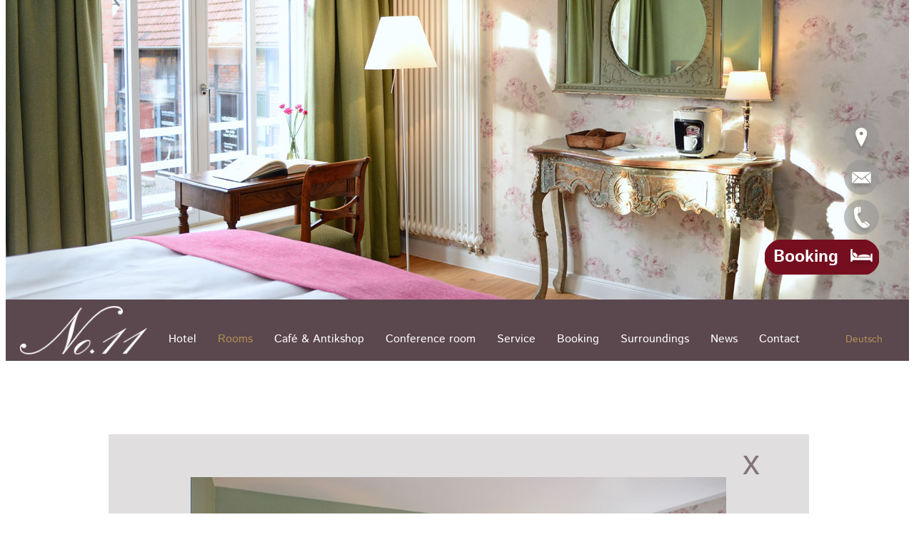

--- FILE ---
content_type: text/html; charset=UTF-8
request_url: https://www.no11hotel.de/en/rooms/double-room-deluxe-no-25/
body_size: 7272
content:
<!DOCTYPE html>
<html dir="ltr" lang="en-GB" prefix="og: https://ogp.me/ns#">
<head>
<meta charset="UTF-8">
<meta name="viewport" content="width=device-width, initial-scale=1">
<meta name="referrer" content="same-origin">
<link rel="profile" href="http://gmpg.org/xfn/11">

<title>Double room deluxe No. 25 | Hotel No. 11</title>
	<style>img:is([sizes="auto" i], [sizes^="auto," i]) { contain-intrinsic-size: 3000px 1500px }</style>
	
		<!-- All in One SEO 4.8.8 - aioseo.com -->
	<meta name="description" content="x Double Room Deluxe No. 25 x x x x x x" />
	<meta name="robots" content="max-image-preview:large" />
	<link rel="canonical" href="https://www.no11hotel.de/en/rooms/double-room-deluxe-no-25/" />
	<meta name="generator" content="All in One SEO (AIOSEO) 4.8.8" />
		<meta property="og:locale" content="en_GB" />
		<meta property="og:site_name" content="Hotel No. 11 | Das kleine Frühstückshotel" />
		<meta property="og:type" content="article" />
		<meta property="og:title" content="Double room deluxe No. 25 | Hotel No. 11" />
		<meta property="og:description" content="x Double Room Deluxe No. 25 x x x x x x" />
		<meta property="og:url" content="https://www.no11hotel.de/en/rooms/double-room-deluxe-no-25/" />
		<meta property="article:published_time" content="2021-02-20T12:15:46+00:00" />
		<meta property="article:modified_time" content="2023-06-08T15:06:22+00:00" />
		<meta name="twitter:card" content="summary" />
		<meta name="twitter:title" content="Double room deluxe No. 25 | Hotel No. 11" />
		<meta name="twitter:description" content="x Double Room Deluxe No. 25 x x x x x x" />
		<script type="application/ld+json" class="aioseo-schema">
			{"@context":"https:\/\/schema.org","@graph":[{"@type":"BreadcrumbList","@id":"https:\/\/www.no11hotel.de\/en\/rooms\/double-room-deluxe-no-25\/#breadcrumblist","itemListElement":[{"@type":"ListItem","@id":"https:\/\/www.no11hotel.de#listItem","position":1,"name":"Home","item":"https:\/\/www.no11hotel.de","nextItem":{"@type":"ListItem","@id":"https:\/\/www.no11hotel.de\/en\/rooms\/#listItem","name":"Rooms"}},{"@type":"ListItem","@id":"https:\/\/www.no11hotel.de\/en\/rooms\/#listItem","position":2,"name":"Rooms","item":"https:\/\/www.no11hotel.de\/en\/rooms\/","nextItem":{"@type":"ListItem","@id":"https:\/\/www.no11hotel.de\/en\/rooms\/double-room-deluxe-no-25\/#listItem","name":"Double room deluxe No. 25"},"previousItem":{"@type":"ListItem","@id":"https:\/\/www.no11hotel.de#listItem","name":"Home"}},{"@type":"ListItem","@id":"https:\/\/www.no11hotel.de\/en\/rooms\/double-room-deluxe-no-25\/#listItem","position":3,"name":"Double room deluxe No. 25","previousItem":{"@type":"ListItem","@id":"https:\/\/www.no11hotel.de\/en\/rooms\/#listItem","name":"Rooms"}}]},{"@type":"Organization","@id":"https:\/\/www.no11hotel.de\/#organization","name":"Hotel No. 11","description":"Das kleine Fr\u00fchst\u00fcckshotel","url":"https:\/\/www.no11hotel.de\/"},{"@type":"WebPage","@id":"https:\/\/www.no11hotel.de\/en\/rooms\/double-room-deluxe-no-25\/#webpage","url":"https:\/\/www.no11hotel.de\/en\/rooms\/double-room-deluxe-no-25\/","name":"Double room deluxe No. 25 | Hotel No. 11","description":"x Double Room Deluxe No. 25 x x x x x x","inLanguage":"en-GB","isPartOf":{"@id":"https:\/\/www.no11hotel.de\/#website"},"breadcrumb":{"@id":"https:\/\/www.no11hotel.de\/en\/rooms\/double-room-deluxe-no-25\/#breadcrumblist"},"datePublished":"2021-02-20T13:15:46+01:00","dateModified":"2023-06-08T17:06:22+02:00"},{"@type":"WebSite","@id":"https:\/\/www.no11hotel.de\/#website","url":"https:\/\/www.no11hotel.de\/","name":"Hotel No. 11","description":"Das kleine Fr\u00fchst\u00fcckshotel","inLanguage":"en-GB","publisher":{"@id":"https:\/\/www.no11hotel.de\/#organization"}}]}
		</script>
		<!-- All in One SEO -->

<link rel='dns-prefetch' href='//fonts.googleapis.com' />
<link rel="alternate" type="application/rss+xml" title="Hotel No. 11 &raquo; Feed" href="https://www.no11hotel.de/en/feed/" />
<link rel="alternate" type="application/rss+xml" title="Hotel No. 11 &raquo; Comments Feed" href="https://www.no11hotel.de/en/comments/feed/" />
<link rel='stylesheet' id='wp-block-library-css' href='https://www.no11hotel.de/wp-includes/css/dist/block-library/style.min.css?ver=6.8.3' type='text/css' media='all' />
<style id='classic-theme-styles-inline-css' type='text/css'>
/*! This file is auto-generated */
.wp-block-button__link{color:#fff;background-color:#32373c;border-radius:9999px;box-shadow:none;text-decoration:none;padding:calc(.667em + 2px) calc(1.333em + 2px);font-size:1.125em}.wp-block-file__button{background:#32373c;color:#fff;text-decoration:none}
</style>
<style id='global-styles-inline-css' type='text/css'>
:root{--wp--preset--aspect-ratio--square: 1;--wp--preset--aspect-ratio--4-3: 4/3;--wp--preset--aspect-ratio--3-4: 3/4;--wp--preset--aspect-ratio--3-2: 3/2;--wp--preset--aspect-ratio--2-3: 2/3;--wp--preset--aspect-ratio--16-9: 16/9;--wp--preset--aspect-ratio--9-16: 9/16;--wp--preset--color--black: #000000;--wp--preset--color--cyan-bluish-gray: #abb8c3;--wp--preset--color--white: #ffffff;--wp--preset--color--pale-pink: #f78da7;--wp--preset--color--vivid-red: #cf2e2e;--wp--preset--color--luminous-vivid-orange: #ff6900;--wp--preset--color--luminous-vivid-amber: #fcb900;--wp--preset--color--light-green-cyan: #7bdcb5;--wp--preset--color--vivid-green-cyan: #00d084;--wp--preset--color--pale-cyan-blue: #8ed1fc;--wp--preset--color--vivid-cyan-blue: #0693e3;--wp--preset--color--vivid-purple: #9b51e0;--wp--preset--gradient--vivid-cyan-blue-to-vivid-purple: linear-gradient(135deg,rgba(6,147,227,1) 0%,rgb(155,81,224) 100%);--wp--preset--gradient--light-green-cyan-to-vivid-green-cyan: linear-gradient(135deg,rgb(122,220,180) 0%,rgb(0,208,130) 100%);--wp--preset--gradient--luminous-vivid-amber-to-luminous-vivid-orange: linear-gradient(135deg,rgba(252,185,0,1) 0%,rgba(255,105,0,1) 100%);--wp--preset--gradient--luminous-vivid-orange-to-vivid-red: linear-gradient(135deg,rgba(255,105,0,1) 0%,rgb(207,46,46) 100%);--wp--preset--gradient--very-light-gray-to-cyan-bluish-gray: linear-gradient(135deg,rgb(238,238,238) 0%,rgb(169,184,195) 100%);--wp--preset--gradient--cool-to-warm-spectrum: linear-gradient(135deg,rgb(74,234,220) 0%,rgb(151,120,209) 20%,rgb(207,42,186) 40%,rgb(238,44,130) 60%,rgb(251,105,98) 80%,rgb(254,248,76) 100%);--wp--preset--gradient--blush-light-purple: linear-gradient(135deg,rgb(255,206,236) 0%,rgb(152,150,240) 100%);--wp--preset--gradient--blush-bordeaux: linear-gradient(135deg,rgb(254,205,165) 0%,rgb(254,45,45) 50%,rgb(107,0,62) 100%);--wp--preset--gradient--luminous-dusk: linear-gradient(135deg,rgb(255,203,112) 0%,rgb(199,81,192) 50%,rgb(65,88,208) 100%);--wp--preset--gradient--pale-ocean: linear-gradient(135deg,rgb(255,245,203) 0%,rgb(182,227,212) 50%,rgb(51,167,181) 100%);--wp--preset--gradient--electric-grass: linear-gradient(135deg,rgb(202,248,128) 0%,rgb(113,206,126) 100%);--wp--preset--gradient--midnight: linear-gradient(135deg,rgb(2,3,129) 0%,rgb(40,116,252) 100%);--wp--preset--font-size--small: 13px;--wp--preset--font-size--medium: 20px;--wp--preset--font-size--large: 36px;--wp--preset--font-size--x-large: 42px;--wp--preset--spacing--20: 0.44rem;--wp--preset--spacing--30: 0.67rem;--wp--preset--spacing--40: 1rem;--wp--preset--spacing--50: 1.5rem;--wp--preset--spacing--60: 2.25rem;--wp--preset--spacing--70: 3.38rem;--wp--preset--spacing--80: 5.06rem;--wp--preset--shadow--natural: 6px 6px 9px rgba(0, 0, 0, 0.2);--wp--preset--shadow--deep: 12px 12px 50px rgba(0, 0, 0, 0.4);--wp--preset--shadow--sharp: 6px 6px 0px rgba(0, 0, 0, 0.2);--wp--preset--shadow--outlined: 6px 6px 0px -3px rgba(255, 255, 255, 1), 6px 6px rgba(0, 0, 0, 1);--wp--preset--shadow--crisp: 6px 6px 0px rgba(0, 0, 0, 1);}:where(.is-layout-flex){gap: 0.5em;}:where(.is-layout-grid){gap: 0.5em;}body .is-layout-flex{display: flex;}.is-layout-flex{flex-wrap: wrap;align-items: center;}.is-layout-flex > :is(*, div){margin: 0;}body .is-layout-grid{display: grid;}.is-layout-grid > :is(*, div){margin: 0;}:where(.wp-block-columns.is-layout-flex){gap: 2em;}:where(.wp-block-columns.is-layout-grid){gap: 2em;}:where(.wp-block-post-template.is-layout-flex){gap: 1.25em;}:where(.wp-block-post-template.is-layout-grid){gap: 1.25em;}.has-black-color{color: var(--wp--preset--color--black) !important;}.has-cyan-bluish-gray-color{color: var(--wp--preset--color--cyan-bluish-gray) !important;}.has-white-color{color: var(--wp--preset--color--white) !important;}.has-pale-pink-color{color: var(--wp--preset--color--pale-pink) !important;}.has-vivid-red-color{color: var(--wp--preset--color--vivid-red) !important;}.has-luminous-vivid-orange-color{color: var(--wp--preset--color--luminous-vivid-orange) !important;}.has-luminous-vivid-amber-color{color: var(--wp--preset--color--luminous-vivid-amber) !important;}.has-light-green-cyan-color{color: var(--wp--preset--color--light-green-cyan) !important;}.has-vivid-green-cyan-color{color: var(--wp--preset--color--vivid-green-cyan) !important;}.has-pale-cyan-blue-color{color: var(--wp--preset--color--pale-cyan-blue) !important;}.has-vivid-cyan-blue-color{color: var(--wp--preset--color--vivid-cyan-blue) !important;}.has-vivid-purple-color{color: var(--wp--preset--color--vivid-purple) !important;}.has-black-background-color{background-color: var(--wp--preset--color--black) !important;}.has-cyan-bluish-gray-background-color{background-color: var(--wp--preset--color--cyan-bluish-gray) !important;}.has-white-background-color{background-color: var(--wp--preset--color--white) !important;}.has-pale-pink-background-color{background-color: var(--wp--preset--color--pale-pink) !important;}.has-vivid-red-background-color{background-color: var(--wp--preset--color--vivid-red) !important;}.has-luminous-vivid-orange-background-color{background-color: var(--wp--preset--color--luminous-vivid-orange) !important;}.has-luminous-vivid-amber-background-color{background-color: var(--wp--preset--color--luminous-vivid-amber) !important;}.has-light-green-cyan-background-color{background-color: var(--wp--preset--color--light-green-cyan) !important;}.has-vivid-green-cyan-background-color{background-color: var(--wp--preset--color--vivid-green-cyan) !important;}.has-pale-cyan-blue-background-color{background-color: var(--wp--preset--color--pale-cyan-blue) !important;}.has-vivid-cyan-blue-background-color{background-color: var(--wp--preset--color--vivid-cyan-blue) !important;}.has-vivid-purple-background-color{background-color: var(--wp--preset--color--vivid-purple) !important;}.has-black-border-color{border-color: var(--wp--preset--color--black) !important;}.has-cyan-bluish-gray-border-color{border-color: var(--wp--preset--color--cyan-bluish-gray) !important;}.has-white-border-color{border-color: var(--wp--preset--color--white) !important;}.has-pale-pink-border-color{border-color: var(--wp--preset--color--pale-pink) !important;}.has-vivid-red-border-color{border-color: var(--wp--preset--color--vivid-red) !important;}.has-luminous-vivid-orange-border-color{border-color: var(--wp--preset--color--luminous-vivid-orange) !important;}.has-luminous-vivid-amber-border-color{border-color: var(--wp--preset--color--luminous-vivid-amber) !important;}.has-light-green-cyan-border-color{border-color: var(--wp--preset--color--light-green-cyan) !important;}.has-vivid-green-cyan-border-color{border-color: var(--wp--preset--color--vivid-green-cyan) !important;}.has-pale-cyan-blue-border-color{border-color: var(--wp--preset--color--pale-cyan-blue) !important;}.has-vivid-cyan-blue-border-color{border-color: var(--wp--preset--color--vivid-cyan-blue) !important;}.has-vivid-purple-border-color{border-color: var(--wp--preset--color--vivid-purple) !important;}.has-vivid-cyan-blue-to-vivid-purple-gradient-background{background: var(--wp--preset--gradient--vivid-cyan-blue-to-vivid-purple) !important;}.has-light-green-cyan-to-vivid-green-cyan-gradient-background{background: var(--wp--preset--gradient--light-green-cyan-to-vivid-green-cyan) !important;}.has-luminous-vivid-amber-to-luminous-vivid-orange-gradient-background{background: var(--wp--preset--gradient--luminous-vivid-amber-to-luminous-vivid-orange) !important;}.has-luminous-vivid-orange-to-vivid-red-gradient-background{background: var(--wp--preset--gradient--luminous-vivid-orange-to-vivid-red) !important;}.has-very-light-gray-to-cyan-bluish-gray-gradient-background{background: var(--wp--preset--gradient--very-light-gray-to-cyan-bluish-gray) !important;}.has-cool-to-warm-spectrum-gradient-background{background: var(--wp--preset--gradient--cool-to-warm-spectrum) !important;}.has-blush-light-purple-gradient-background{background: var(--wp--preset--gradient--blush-light-purple) !important;}.has-blush-bordeaux-gradient-background{background: var(--wp--preset--gradient--blush-bordeaux) !important;}.has-luminous-dusk-gradient-background{background: var(--wp--preset--gradient--luminous-dusk) !important;}.has-pale-ocean-gradient-background{background: var(--wp--preset--gradient--pale-ocean) !important;}.has-electric-grass-gradient-background{background: var(--wp--preset--gradient--electric-grass) !important;}.has-midnight-gradient-background{background: var(--wp--preset--gradient--midnight) !important;}.has-small-font-size{font-size: var(--wp--preset--font-size--small) !important;}.has-medium-font-size{font-size: var(--wp--preset--font-size--medium) !important;}.has-large-font-size{font-size: var(--wp--preset--font-size--large) !important;}.has-x-large-font-size{font-size: var(--wp--preset--font-size--x-large) !important;}
:where(.wp-block-post-template.is-layout-flex){gap: 1.25em;}:where(.wp-block-post-template.is-layout-grid){gap: 1.25em;}
:where(.wp-block-columns.is-layout-flex){gap: 2em;}:where(.wp-block-columns.is-layout-grid){gap: 2em;}
:root :where(.wp-block-pullquote){font-size: 1.5em;line-height: 1.6;}
</style>
<link rel='stylesheet' id='contact-form-7-css' href='https://www.no11hotel.de/wp-content/plugins/contact-form-7/includes/css/styles.css?ver=6.1.2' type='text/css' media='all' />
<link rel='stylesheet' id='crellyslider.min-css' href='https://www.no11hotel.de/wp-content/plugins/crelly-slider/css/crellyslider.min.css?ver=1.4.7' type='text/css' media='all' />
<link rel='stylesheet' id='siteorigin-panels-front-css' href='https://www.no11hotel.de/wp-content/plugins/siteorigin-panels/css/front-flex.min.css?ver=2.33.3' type='text/css' media='all' />
<link rel='stylesheet' id='dashicons-css' href='https://www.no11hotel.de/wp-includes/css/dashicons.min.css?ver=6.8.3' type='text/css' media='all' />
<link rel='stylesheet' id='to-top-css' href='https://www.no11hotel.de/wp-content/plugins/to-top/public/css/to-top-public.css?ver=2.5.5' type='text/css' media='all' />
<link rel='stylesheet' id='hotelno11-style-css' href='https://www.no11hotel.de/wp-content/themes/hotelno11/style.css?ver=6.8.3' type='text/css' media='all' />

<link rel='stylesheet' id='lsow-animate-css' href='https://www.no11hotel.de/wp-content/plugins/livemesh-siteorigin-widgets/assets/css/animate.css?ver=3.9.1' type='text/css' media='all' />
<link rel='stylesheet' id='lsow-frontend-css' href='https://www.no11hotel.de/wp-content/plugins/livemesh-siteorigin-widgets/assets/css/lsow-frontend.css?ver=3.9.1' type='text/css' media='all' />
<link rel='stylesheet' id='lsow-heading-css' href='https://www.no11hotel.de/wp-content/plugins/livemesh-siteorigin-widgets/includes/widgets/lsow-heading-widget/css/style.css?ver=1.69.3' type='text/css' media='all' />
<script type="text/javascript" src="https://www.no11hotel.de/wp-includes/js/jquery/jquery.min.js?ver=3.7.1" id="jquery-core-js"></script>
<script type="text/javascript" src="https://www.no11hotel.de/wp-includes/js/jquery/jquery-migrate.min.js?ver=3.4.1" id="jquery-migrate-js"></script>
<script type="text/javascript" src="https://www.no11hotel.de/wp-includes/js/jquery/ui/core.min.js?ver=1.13.3" id="jquery-ui-core-js"></script>
<script type="text/javascript" src="https://www.no11hotel.de/wp-content/plugins/crelly-slider/js/jquery.crellyslider.min.js?ver=1.4.7" id="jquery.crellyslider.min-js"></script>
<script type="text/javascript" id="to-top-js-extra">
/* <![CDATA[ */
var to_top_options = {"scroll_offset":"100","icon_opacity":"50","style":"icon","icon_type":"dashicons-arrow-up-alt2","icon_color":"#b09154","icon_bg_color":"#ffffff","icon_size":"32","border_radius":"50","image":"https:\/\/www.no11hotel.de\/wp-content\/plugins\/to-top\/admin\/images\/default.png","image_width":"65","image_alt":"","location":"bottom-right","margin_x":"60","margin_y":"20","show_on_admin":"0","enable_autohide":"0","autohide_time":"2","enable_hide_small_device":"0","small_device_max_width":"640","reset":"0"};
/* ]]> */
</script>
<script async type="text/javascript" src="https://www.no11hotel.de/wp-content/plugins/to-top/public/js/to-top-public.js?ver=2.5.5" id="to-top-js"></script>
<script type="text/javascript" src="https://www.no11hotel.de/wp-content/plugins/livemesh-siteorigin-widgets/assets/js/jquery.waypoints.min.js?ver=3.9.1" id="lsow-waypoints-js"></script>
<link rel="https://api.w.org/" href="https://www.no11hotel.de/wp-json/" /><link rel="alternate" title="JSON" type="application/json" href="https://www.no11hotel.de/wp-json/wp/v2/pages/2258" /><link rel="EditURI" type="application/rsd+xml" title="RSD" href="https://www.no11hotel.de/xmlrpc.php?rsd" />
<meta name="generator" content="WordPress 6.8.3" />
<link rel='shortlink' href='https://www.no11hotel.de/?p=2258' />
<link rel="alternate" title="oEmbed (JSON)" type="application/json+oembed" href="https://www.no11hotel.de/wp-json/oembed/1.0/embed?url=https%3A%2F%2Fwww.no11hotel.de%2Fen%2Frooms%2Fdouble-room-deluxe-no-25%2F" />
<link rel="alternate" title="oEmbed (XML)" type="text/xml+oembed" href="https://www.no11hotel.de/wp-json/oembed/1.0/embed?url=https%3A%2F%2Fwww.no11hotel.de%2Fen%2Frooms%2Fdouble-room-deluxe-no-25%2F&#038;format=xml" />
        <script type="text/javascript">
            (function () {
                window.lsow_fs = {can_use_premium_code: false};
            })();
        </script>
        <style type="text/css">.broken_link, a.broken_link {
	text-decoration: line-through;
}</style><style media="all" id="siteorigin-panels-layouts-head">/* Layout 2258 */ #pgc-2258-0-0 { width:100%;width:calc(100% - ( 0 * 30px ) ) } #pl-2258 .so-panel { margin-bottom:30px } #pl-2258 .so-panel:last-of-type { margin-bottom:0px } #pg-2258-0.panel-has-style > .panel-row-style, #pg-2258-0.panel-no-style { -webkit-align-items:flex-start;align-items:flex-start } @media (max-width:780px){ #pg-2258-0.panel-no-style, #pg-2258-0.panel-has-style > .panel-row-style, #pg-2258-0 { -webkit-flex-direction:column;-ms-flex-direction:column;flex-direction:column } #pg-2258-0 > .panel-grid-cell , #pg-2258-0 > .panel-row-style > .panel-grid-cell { width:100%;margin-right:0 } #pl-2258 .panel-grid-cell { padding:0 } #pl-2258 .panel-grid .panel-grid-cell-empty { display:none } #pl-2258 .panel-grid .panel-grid-cell-mobile-last { margin-bottom:0px }  } </style><link rel="icon" href="https://www.no11hotel.de/wp-content/uploads/cropped-favicon-1-32x32.jpg" sizes="32x32" />
<link rel="icon" href="https://www.no11hotel.de/wp-content/uploads/cropped-favicon-1-192x192.jpg" sizes="192x192" />
<link rel="apple-touch-icon" href="https://www.no11hotel.de/wp-content/uploads/cropped-favicon-1-180x180.jpg" />
<meta name="msapplication-TileImage" content="https://www.no11hotel.de/wp-content/uploads/cropped-favicon-1-270x270.jpg" />
<!-- To Top Custom CSS --><style type='text/css'>#to_top_scrollup {color: #b09154;background-color: #ffffff;-webkit-border-radius: 50%; -moz-border-radius: 50%; border-radius: 50%;right:60px;bottom:20px;}</style></head>

<body class="wp-singular page-template-default page page-id-2258 page-child parent-pageid-133 wp-theme-hotelno11 siteorigin-panels siteorigin-panels-before-js">
<div id="page" class="site">
	<a class="skip-link screen-reader-text" href="#content">Skip to content</a>

	<header id="masthead" class="site-header" role="banner">
        	<div class="headerimg">
			<div style="display: none;" class="crellyslider-slider crellyslider-slider-full-width crellyslider-slider-zimmerseite crellyslider-23" id="crellyslider-23">
<ul>
<li
style="
background-color: transparent;
background-image: url('https://www.no11hotel.de/wp-content/uploads/header_zimmer1-1.jpg');
background-position: center center;
background-repeat: no-repeat;
background-size: cover;

"
data-in="fade"
data-ease-in="1500"
data-out="fade"
data-ease-out="1500"
data-time="2500"
>
</li>
<li
style="
background-color: transparent;
background-image: url('https://www.no11hotel.de/wp-content/uploads/header_zimmer2-1.jpg');
background-position: center center;
background-repeat: no-repeat;
background-size: cover;

"
data-in="fade"
data-ease-in="1500"
data-out="fade"
data-ease-out="1500"
data-time="2500"
>
</li>
<li
style="
background-color: transparent;
background-image: url('https://www.no11hotel.de/wp-content/uploads/header_zimmer5.jpg');
background-position: center center;
background-repeat: no-repeat;
background-size: cover;

"
data-in="fade"
data-ease-in="1500"
data-out="fade"
data-ease-out="1500"
data-time="2500"
>
</li>
<li
style="
background-color: transparent;
background-image: url('https://www.no11hotel.de/wp-content/uploads/header_zimmer6.jpg');
background-position: center center;
background-repeat: no-repeat;
background-size: cover;

"
data-in="fade"
data-ease-in="1500"
data-out="fade"
data-ease-out="1500"
data-time="2500"
>
</li>
<li
style="
background-color: transparent;
background-image: url('https://www.no11hotel.de/wp-content/uploads/header_zimmer4.jpg');
background-position: center center;
background-repeat: no-repeat;
background-size: cover;

"
data-in="fade"
data-ease-in="1500"
data-out="fade"
data-ease-out="1500"
data-time="2500"
>
</li>
<li
style="
background-color: transparent;
background-image: url('https://www.no11hotel.de/wp-content/uploads/header_zimmer3.jpg');
background-position: center center;
background-repeat: no-repeat;
background-size: cover;

"
data-in="fade"
data-ease-in="1500"
data-out="fade"
data-ease-out="1500"
data-time="2500"
>
</li>
<li
style="
background-color: transparent;
background-image: url('https://www.no11hotel.de/wp-content/uploads/header_zimmer.jpg');
background-position: center center;
background-repeat: no-repeat;
background-size: cover;

"
data-in="fade"
data-ease-in="1500"
data-out="fade"
data-ease-out="1500"
data-time="2500"
>
</li>
</ul>
</div>
<script type="text/javascript">
(function($) {
$(document).ready(function() {
$("#crellyslider-23").crellySlider({
layout: 'full-width',
responsive: 1,
startWidth: 1265,
startHeight: 420,
automaticSlide: 1,
showControls: 0,
showNavigation: 0,
enableSwipe: 1,
showProgressBar: 0,
pauseOnHover: 0,
randomOrder: 0,
startFromSlide: 0,
beforeStart : function() {},
beforeSetResponsive : function() {},
beforeSlideStart : function() {},
beforePause	: function() {},
beforeResume : function() {},
});
});
})(jQuery);
</script>
        
        </div>
        
<aside id="header-widgets" class="widget-area" role="complementary">
	<section id="nav_menu-7" class="widget widget_nav_menu"><h2 class="widget-title">Header-Buttons EN</h2><div class="menu-header-buttons-en-container"><ul id="menu-header-buttons-en" class="menu"><li id="menu-item-3249" class="map-link menu-item menu-item-type-post_type menu-item-object-page menu-item-3249"><a href="https://www.no11hotel.de/en/contact/"><span>Contact</span></a></li>
<li id="menu-item-3250" class="mail-link menu-item menu-item-type-post_type menu-item-object-page menu-item-3250"><a href="https://www.no11hotel.de/en/contact/"><span>Contact</span></a></li>
<li id="menu-item-3251" class="tel-link menu-item menu-item-type-post_type menu-item-object-page menu-item-3251"><a href="https://www.no11hotel.de/en/contact/"><span>Contact</span></a></li>
<li id="menu-item-337" class="booking-link menu-item menu-item-type-post_type menu-item-object-page menu-item-337"><a href="https://www.no11hotel.de/en/booking/"><span>Booking</span></a></li>
</ul></div></section><section id="nav_menu-8" class="widget widget_nav_menu"><h2 class="widget-title">Header-Buttons mobil EN</h2><div class="menu-header-buttons-mobil-en-container"><ul id="menu-header-buttons-mobil-en" class="menu"><li id="menu-item-3252" class="map-link menu-item menu-item-type-post_type menu-item-object-page menu-item-3252"><a href="https://www.no11hotel.de/en/contact/"><span>Contact</span></a></li>
<li id="menu-item-327" class="mail-link menu-item menu-item-type-custom menu-item-object-custom menu-item-327"><a href="&#x6d;a&#x69;&#108;t&#x6f;&#58;&#x70;&#x6f;s&#x74;&#64;n&#x6f;&#49;&#x31;&#104;o&#x74;&#101;l&#x2e;&#100;&#x65;"><span>e-mail to &#112;&#x6f;&#x73;t&#64;&#x6e;&#x6f;1&#49;&#x68;o&#116;&#x65;&#x6c;&#46;&#100;&#x65;</span></a></li>
<li id="menu-item-328" class="tel-link menu-item menu-item-type-custom menu-item-object-custom menu-item-328"><a href="tel:+4925917949176"><span>Call Hotel No. 11</span></a></li>
<li id="menu-item-338" class="booking-link menu-item menu-item-type-post_type menu-item-object-page menu-item-338"><a href="https://www.no11hotel.de/en/booking/"><span>Booking</span></a></li>
</ul></div></section></aside><!-- #secondary -->
        
		<div class="site-branding">
							<p class="site-title"><a href="https://www.no11hotel.de/en/hotel/" rel="home"><span>Hotel No. 11 - Das kleine Frühstückshotel</span></a></p>
					</div><!-- .site-branding -->

		<nav id="site-navigation" class="main-navigation" role="navigation">
			<button class="menu-toggle" aria-controls="primary-menu" aria-expanded="false"><span>Menü</span></button>
			<div class="menu-hauptnavigation-en-container"><ul id="primary-menu" class="menu"><li id="menu-item-282" class="menu-item menu-item-type-post_type menu-item-object-page menu-item-home menu-item-has-children menu-item-282"><a href="https://www.no11hotel.de/en/hotel/">Hotel</a>
<ul class="sub-menu">
	<li id="menu-item-283" class="menu-item menu-item-type-post_type menu-item-object-page menu-item-283"><a href="https://www.no11hotel.de/en/hotel/about-us/">about us</a></li>
</ul>
</li>
<li id="menu-item-284" class="menu-item menu-item-type-post_type menu-item-object-page current-page-ancestor menu-item-has-children menu-item-284"><a href="https://www.no11hotel.de/en/rooms/">Rooms</a>
<ul class="sub-menu">
	<li id="menu-item-286" class="menu-item menu-item-type-post_type menu-item-object-page menu-item-286"><a href="https://www.no11hotel.de/en/rooms/rates/">Rates</a></li>
	<li id="menu-item-3413" class="menu-item menu-item-type-post_type menu-item-object-page menu-item-3413"><a href="https://www.no11hotel.de/en/single-rooms/">Single Rooms</a></li>
	<li id="menu-item-3414" class="menu-item menu-item-type-post_type menu-item-object-page menu-item-3414"><a href="https://www.no11hotel.de/en/double-rooms/">Double Rooms</a></li>
</ul>
</li>
<li id="menu-item-2663" class="menu-item menu-item-type-post_type menu-item-object-page menu-item-2663"><a href="https://www.no11hotel.de/en/cafe-antiques/">Café &#038; Antikshop</a></li>
<li id="menu-item-3236" class="menu-item menu-item-type-post_type menu-item-object-page menu-item-3236"><a href="https://www.no11hotel.de/en/conference-room/">Conference room</a></li>
<li id="menu-item-285" class="menu-item menu-item-type-post_type menu-item-object-page menu-item-has-children menu-item-285"><a href="https://www.no11hotel.de/en/service-2/">Service</a>
<ul class="sub-menu">
	<li id="menu-item-525" class="menu-item menu-item-type-post_type menu-item-object-page menu-item-525"><a href="https://www.no11hotel.de/en/service-2/links-2/">Links</a></li>
	<li id="menu-item-469" class="menu-item menu-item-type-post_type menu-item-object-page menu-item-469"><a href="https://www.no11hotel.de/en/service-2/guest-book/">Guestbook</a></li>
</ul>
</li>
<li id="menu-item-336" class="menu-item menu-item-type-post_type menu-item-object-page menu-item-336"><a href="https://www.no11hotel.de/en/booking/">Booking</a></li>
<li id="menu-item-288" class="menu-item menu-item-type-post_type menu-item-object-page menu-item-288"><a href="https://www.no11hotel.de/en/surroundings/">Surroundings</a></li>
<li id="menu-item-3247" class="menu-item menu-item-type-post_type menu-item-object-page menu-item-3247"><a href="https://www.no11hotel.de/en/news/">News</a></li>
<li id="menu-item-3246" class="menu-item menu-item-type-post_type menu-item-object-page menu-item-3246"><a href="https://www.no11hotel.de/en/contact/">Contact</a></li>
<li id="menu-item-289-de" class="lang-item lang-item-2 lang-item-de no-translation lang-item-first menu-item menu-item-type-custom menu-item-object-custom menu-item-289-de"><a href="https://www.no11hotel.de/" hreflang="de-DE" lang="de-DE">Deutsch</a></li>
</ul></div>		</nav><!-- #site-navigation -->
		<nav id="language-selection-mobile" class="langsel-mob" role="navigation">
			<div class="menu-sprachwahl-mobil-en-container"><ul id="langsel-menu" class="menu"><li id="menu-item-1612-de" class="lang-item lang-item-2 lang-item-de no-translation lang-item-first menu-item menu-item-type-custom menu-item-object-custom menu-item-1612-de"><a href="https://www.no11hotel.de/" hreflang="de-DE" lang="de-DE">Deutsch</a></li>
</ul></div>     
        </nav>
	</header><!-- #masthead -->

	<div id="content" class="site-content">

	<div id="primary" class="content-area">
		<main id="main" class="site-main" role="main">

			
<article id="post-2258" class="post-2258 page type-page status-publish hentry">
	<header class="entry-header">
		<h1 class="entry-title">Double room deluxe No. 25</h1>	</header><!-- .entry-header -->

	<div class="entry-content">
		<div id="pl-2258"  class="panel-layout" ><div id="pg-2258-0"  class="panel-grid panel-no-style" ><div id="pgc-2258-0-0"  class="panel-grid-cell" ><div id="panel-2258-0-0-0" class="so-panel widget widget_sow-editor panel-first-child panel-last-child" data-index="0" ><div
			
			class="so-widget-sow-editor so-widget-sow-editor-base"
			
		>
<div class="siteorigin-widget-tinymce textwidget">
	<p><span id="cs-slider-shortcode"><div style="display: none;" class="crellyslider-slider crellyslider-slider-fixed crellyslider-slider-double-room-deluxe-no-25 crellyslider-240" id="crellyslider-240-696dc6edec69a">
<ul>
<li
style="
background-color: transparent;
background-image: url('https://www.no11hotel.de/wp-content/uploads/DZ13_1.jpg');
background-position: center center;
background-repeat: no-repeat;
background-size: cover;

"
data-in="fade"
data-ease-in="1500"
data-out="fade"
data-ease-out="1500"
data-time="4000"
>
<a
data-delay="0"
data-ease-in="0"
data-ease-out="0"
data-in="none"
data-out="none"
data-ignore-ease-out="0"
data-top="0"
data-left="730"
data-time="all"
href="https://www.no11hotel.de/en/rooms#galerie"

style="z-index: 1;
">
<div
class="close-slider"
style="
"
><span style="color: #565656; font-size: 48px;">x</span></div>
</a>
<div
class="slidertext"
style="z-index: 1;

"
data-delay="0"
data-ease-in="1000"
data-ease-out="1000"
data-in="fade"
data-out="fade"
data-ignore-ease-out="1"
data-top="62"
data-left="186"
data-time="all"
><h3>Double Room Deluxe No. 25</h3></div>
</li>
<li
style="
background-color: transparent;
background-image: url('https://www.no11hotel.de/wp-content/uploads/DZ13_2.jpg');
background-position: center center;
background-repeat: no-repeat;
background-size: cover;

"
data-in="fade"
data-ease-in="1500"
data-out="fade"
data-ease-out="1500"
data-time="4000"
>
<a
data-delay="0"
data-ease-in="0"
data-ease-out="0"
data-in="none"
data-out="none"
data-ignore-ease-out="0"
data-top="0"
data-left="730"
data-time="all"
href="https://www.no11hotel.de/en/rooms#galerie"

style="z-index: 1;
">
<div
class="close-slider"
style="
"
><span style="color: #565656; font-size: 48px;">x</span></div>
</a>
</li>
<li
style="
background-color: transparent;
background-image: url('https://www.no11hotel.de/wp-content/uploads/DZ13_3.jpg');
background-position: center center;
background-repeat: no-repeat;
background-size: cover;

"
data-in="fade"
data-ease-in="1500"
data-out="fade"
data-ease-out="1500"
data-time="4000"
>
<a
data-delay="0"
data-ease-in="0"
data-ease-out="0"
data-in="none"
data-out="none"
data-ignore-ease-out="0"
data-top="0"
data-left="730"
data-time="all"
href="https://www.no11hotel.de/en/rooms#galerie"

style="z-index: 1;
">
<div
class="close-slider"
style="
"
><span style="color: #565656; font-size: 48px;">x</span></div>
</a>
</li>
<li
style="
background-color: transparent;
background-image: url('https://www.no11hotel.de/wp-content/uploads/DZ13_4.jpg');
background-position: center center;
background-repeat: no-repeat;
background-size: cover;

"
data-in="fade"
data-ease-in="1500"
data-out="fade"
data-ease-out="1500"
data-time="4000"
>
<a
data-delay="0"
data-ease-in="0"
data-ease-out="0"
data-in="none"
data-out="none"
data-ignore-ease-out="0"
data-top="0"
data-left="721"
data-time="all"
href="https://www.no11hotel.de/en/rooms#galerie"

style="z-index: 1;
">
<div
class="close-slider"
style="
"
><span style="color: #565656; font-size: 48px;">x</span></div>
</a>
</li>
<li
style="
background-color: transparent;
background-image: url('https://www.no11hotel.de/wp-content/uploads/DZ13_5.jpg');
background-position: center center;
background-repeat: no-repeat;
background-size: cover;

"
data-in="fade"
data-ease-in="1500"
data-out="fade"
data-ease-out="1500"
data-time="4000"
>
<a
data-delay="0"
data-ease-in="0"
data-ease-out="0"
data-in="none"
data-out="none"
data-ignore-ease-out="0"
data-top="0"
data-left="730"
data-time="all"
href="https://www.no11hotel.de/en/rooms#galerie"

style="z-index: 1;
">
<div
class="close-slider"
style="
"
><span style="color: #565656; font-size: 48px;">x</span></div>
</a>
</li>
<li
style="
background-color: transparent;
background-image: url('https://www.no11hotel.de/wp-content/uploads/DZ13_6.jpg');
background-position: center center;
background-repeat: no-repeat;
background-size: cover;

"
data-in="fade"
data-ease-in="1500"
data-out="fade"
data-ease-out="1500"
data-time="4000"
>
<a
data-delay="0"
data-ease-in="0"
data-ease-out="0"
data-in="none"
data-out="none"
data-ignore-ease-out="0"
data-top="0"
data-left="730"
data-time="all"
href="https://www.no11hotel.de/en/rooms#galerie"

style="z-index: 1;
">
<div
class="close-slider"
style="
"
><span style="color: #565656; font-size: 48px;">x</span></div>
</a>
</li>
<li
style="
background-color: transparent;
background-image: url('https://www.no11hotel.de/wp-content/uploads/DZ13_7.jpg');
background-position: center center;
background-repeat: no-repeat;
background-size: cover;

"
data-in="fade"
data-ease-in="1500"
data-out="fade"
data-ease-out="1500"
data-time="4000"
>
<a
data-delay="0"
data-ease-in="0"
data-ease-out="0"
data-in="none"
data-out="none"
data-ignore-ease-out="0"
data-top="0"
data-left="730"
data-time="all"
href="https://www.no11hotel.de/en/rooms#galerie"

style="z-index: 1;
">
<div
class="close-slider"
style="
"
><span style="color: #565656; font-size: 48px;">x</span></div>
</a>
</li>
</ul>
</div>
<script type="text/javascript">
(function($) {
$(document).ready(function() {
$("#crellyslider-240-696dc6edec69a").crellySlider({
layout: 'fixed',
responsive: 1,
startWidth: 750,
startHeight: 499,
automaticSlide: 0,
showControls: 1,
showNavigation: 0,
enableSwipe: 1,
showProgressBar: 0,
pauseOnHover: 0,
randomOrder: 0,
startFromSlide: 0,
beforeStart : function() {},
beforeSetResponsive : function() {},
beforeSlideStart : function() {},
beforePause	: function() {},
beforeResume : function() {},
});
});
})(jQuery);
</script>
</span></p>
</div>
</div></div></div></div></div>        
        
        
	</div><!-- .entry-content -->

</article><!-- #post-## -->

		</main><!-- #main -->
	</div><!-- #primary -->


<aside id="secondary" class="widget-area" role="complementary">
	<section id="text-2" class="widget widget_text">			<div class="textwidget"><p class="adresse"><span>Hotel No.11</span> <br><span>Das charmante Stadthotel</span> <br><span>Hermannstraße 11</span><br><span>D-59348 Lüdinghausen</span> <br><span><a class="tellink"href="tel:+4925917949176">+49 (0) 2591 79 49 176</a></span> <br><a href="ma&#105;&#108;&#116;&#111;&#x3a;&#x70;&#x6f;&#x73;&#x74;&#64;n&#111;&#49;&#49;&#104;&#x6f;&#x74;&#x65;&#x6c;&#x2e;de">&#112;&#x6f;&#115;&#x74;&#64;&#x6e;&#111;&#x31;1&#x68;o&#x74;e&#x6c;&#46;&#100;&#x65;</a><br><a href="https://www.instagram.com/no.11hotel/" class="ig-link" target="_blank"><span>Instagram</span></a></p></div>
		</section><section id="nav_menu-9" class="widget widget_nav_menu"><div class="menu-footernavigation-en-container"><ul id="menu-footernavigation-en" class="menu"><li id="menu-item-448" class="menu-item menu-item-type-post_type menu-item-object-page menu-item-448"><a href="https://www.no11hotel.de/en/imprint/">Imprint</a></li>
<li id="menu-item-1781" class="menu-item menu-item-type-post_type menu-item-object-page menu-item-1781"><a href="https://www.no11hotel.de/en/privacy_policy/">Privacy Policy</a></li>
</ul></div></section></aside><!-- #secondary -->

	</div><!-- #content -->

	<footer id="colophon" class="site-footer" role="contentinfo">
	</footer><!-- #colophon -->
</div><!-- #page -->

<script src="https://js-sdk.dirs21.de/50960a5d-80f6-48e5-ae7a-661a703f4615"
type="text/javascript" async="async"></script>

<script type="speculationrules">
{"prefetch":[{"source":"document","where":{"and":[{"href_matches":"\/*"},{"not":{"href_matches":["\/wp-*.php","\/wp-admin\/*","\/wp-content\/uploads\/*","\/wp-content\/*","\/wp-content\/plugins\/*","\/wp-content\/themes\/hotelno11\/*","\/*\\?(.+)"]}},{"not":{"selector_matches":"a[rel~=\"nofollow\"]"}},{"not":{"selector_matches":".no-prefetch, .no-prefetch a"}}]},"eagerness":"conservative"}]}
</script>
<span aria-hidden="true" id="to_top_scrollup" class="dashicons dashicons-arrow-up-alt2"><span class="screen-reader-text">Scroll Up</span></span><script type="text/javascript" src="https://www.no11hotel.de/wp-includes/js/dist/hooks.min.js?ver=4d63a3d491d11ffd8ac6" id="wp-hooks-js"></script>
<script type="text/javascript" src="https://www.no11hotel.de/wp-includes/js/dist/i18n.min.js?ver=5e580eb46a90c2b997e6" id="wp-i18n-js"></script>
<script type="text/javascript" id="wp-i18n-js-after">
/* <![CDATA[ */
wp.i18n.setLocaleData( { 'text direction\u0004ltr': [ 'ltr' ] } );
/* ]]> */
</script>
<script type="text/javascript" src="https://www.no11hotel.de/wp-content/plugins/contact-form-7/includes/swv/js/index.js?ver=6.1.2" id="swv-js"></script>
<script type="text/javascript" id="contact-form-7-js-translations">
/* <![CDATA[ */
( function( domain, translations ) {
	var localeData = translations.locale_data[ domain ] || translations.locale_data.messages;
	localeData[""].domain = domain;
	wp.i18n.setLocaleData( localeData, domain );
} )( "contact-form-7", {"translation-revision-date":"2024-05-21 11:58:24+0000","generator":"GlotPress\/4.0.1","domain":"messages","locale_data":{"messages":{"":{"domain":"messages","plural-forms":"nplurals=2; plural=n != 1;","lang":"en_GB"},"Error:":["Error:"]}},"comment":{"reference":"includes\/js\/index.js"}} );
/* ]]> */
</script>
<script type="text/javascript" id="contact-form-7-js-before">
/* <![CDATA[ */
var wpcf7 = {
    "api": {
        "root": "https:\/\/www.no11hotel.de\/wp-json\/",
        "namespace": "contact-form-7\/v1"
    }
};
/* ]]> */
</script>
<script type="text/javascript" src="https://www.no11hotel.de/wp-content/plugins/contact-form-7/includes/js/index.js?ver=6.1.2" id="contact-form-7-js"></script>
<script type="text/javascript" id="lsow-frontend-scripts-js-extra">
/* <![CDATA[ */
var lsow_settings = {"mobile_width":"780","custom_css":""};
/* ]]> */
</script>
<script type="text/javascript" src="https://www.no11hotel.de/wp-content/plugins/livemesh-siteorigin-widgets/assets/js/lsow-frontend.min.js?ver=3.9.1" id="lsow-frontend-scripts-js"></script>
<script type="text/javascript" src="https://www.no11hotel.de/wp-content/themes/hotelno11/js/navigation.js?ver=20151215" id="hotelno11-navigation-js"></script>
<script type="text/javascript" src="https://www.no11hotel.de/wp-content/themes/hotelno11/js/skip-link-focus-fix.js?ver=20151215" id="hotelno11-skip-link-focus-fix-js"></script>
<script type="text/javascript" src="https://www.no11hotel.de/wp-content/themes/hotelno11/js/toggle-slider-overlay.js?ver=20170514" id="hotelno11-toggle-slider-overlay-js"></script>
<script type="text/javascript" src="https://www.no11hotel.de/wp-content/plugins/wp-gallery-custom-links/wp-gallery-custom-links.js?ver=1.1" id="wp-gallery-custom-links-js-js"></script>
<script>document.body.className = document.body.className.replace("siteorigin-panels-before-js","");</script>
</body>
</html>


--- FILE ---
content_type: text/css
request_url: https://www.no11hotel.de/wp-content/themes/hotelno11/style.css?ver=6.8.3
body_size: 7286
content:
/*
Theme Name: hotelno11
Theme URI: http://underscores.me/
Author: Underscores.me
Author URI: http://underscores.me/
Description: Description
Version: 1.0.0
License: GNU General Public License v2 or later
License URI: LICENSE
Text Domain: hotelno11
Tags:

This theme, like WordPress, is licensed under the GPL.
Use it to make something cool, have fun, and share what you've learned with others.

hotelno11 is based on Underscores http://underscores.me/, (C) 2012-2016 Automattic, Inc.
Underscores is distributed under the terms of the GNU GPL v2 or later.

Normalizing styles have been helped along thanks to the fine work of
Nicolas Gallagher and Jonathan Neal http://necolas.github.io/normalize.css/
*/

/*--------------------------------------------------------------
>>> TABLE OF CONTENTS:
----------------------------------------------------------------
# Normalize
# Typography
# Elements
# Forms
# Navigation
	## Links
	## Menus
# Accessibility
# Alignments
# Clearings
# Widgets
# Content
	## Posts and pages
	## Comments
# Infinite scroll
# Media
	## Captions
	## Galleries
--------------------------------------------------------------*/
/* Load Linotype Font Kuenstler Script W05 Medium */

	    @import url("https://fast.fonts.net/lt/1.css?apiType=css&c=6d7418ff-8b1d-4ea3-bb37-0a5513aa9a6a&fontids=5172931");
    @font-face{
        font-family:"Kuenstler Script W05_2 Bold";
        src:url("fonts/f1d716bb-6008-4e6e-a066-971b7081d5cc.eot?#iefix");
        src:url("fonts/f1d716bb-6008-4e6e-a066-971b7081d5cc.eot?#iefix") format("eot"),url("fonts/b14d66eb-ce2c-4b31-ba1f-52e25d5b75d5.woff2") format("woff2"),url("fonts/ee17273d-2e71-4b47-9fb5-ad497db2cc1b.woff") format("woff"),url("fonts/124e0d21-84e3-4718-a8a3-876031b9e4ac.ttf") format("truetype");
    }

/* istok-web-regular - latin */
@font-face {
  font-family: 'Istok Web';
  font-style: normal;
  font-weight: 400;
  src: url('fonts/istok-web-v11-latin-regular.eot'); /* IE9 Compat Modes */
  src: local('Istok Web Regular'), local('IstokWeb-Regular'),
       url('fonts/istok-web-v11-latin-regular.eot?#iefix') format('embedded-opentype'), /* IE6-IE8 */
       url('fonts/istok-web-v11-latin-regular.woff2') format('woff2'), /* Super Modern Browsers */
       url('fonts/istok-web-v11-latin-regular.woff') format('woff'), /* Modern Browsers */
       url('fonts/istok-web-v11-latin-regular.ttf') format('truetype'), /* Safari, Android, iOS */
       url('fonts/istok-web-v11-latin-regular.svg#IstokWeb') format('svg'); /* Legacy iOS */
}

/* istok-web-700 - latin */
@font-face {
  font-family: 'Istok Web';
  font-style: normal;
  font-weight: 700;
  src: url('fonts/istok-web-v11-latin-700.eot'); /* IE9 Compat Modes */
  src: local('Istok Web Bold'), local('IstokWeb-Bold'),
       url('fonts/istok-web-v11-latin-700.eot?#iefix') format('embedded-opentype'), /* IE6-IE8 */
       url('fonts/istok-web-v11-latin-700.woff2') format('woff2'), /* Super Modern Browsers */
       url('fonts/istok-web-v11-latin-700.woff') format('woff'), /* Modern Browsers */
       url('fonts/istok-web-v11-latin-700.ttf') format('truetype'), /* Safari, Android, iOS */
       url('fonts/istok-web-v11-latin-700.svg#IstokWeb') format('svg'); /* Legacy iOS */
}


/*--------------------------------------------------------------
# Normalize
--------------------------------------------------------------*/
html {
	font-family: sans-serif;
	-webkit-text-size-adjust: 100%;
	-ms-text-size-adjust:     100%;
}

body {
	margin: 0;
}

article,
aside,
details,
figcaption,
figure,
footer,
header,
main,
menu,
nav,
section,
summary {
	display: block;
}

audio,
canvas,
progress,
video {
	display: inline-block;
	vertical-align: baseline;
}

audio:not([controls]) {
	display: none;
	height: 0;
}

[hidden],
template {
	display: none;
}

a {
	background-color: transparent;
}

a:active,
a:hover {
	outline: 0;
}

abbr[title] {
	border-bottom: 1px dotted;
}

b,
strong {
	font-weight: bold;
}

dfn {
	font-style: italic;
}

h1 {
	font-size: 2em;
	margin: 0.67em 0;
}

mark {
	background: #ff0;
	color: #000;
}

small {
	font-size: 80%;
}

sub,
sup {
	font-size: 75%;
	line-height: 0;
	position: relative;
	vertical-align: baseline;
}

sup {
	top: -0.5em;
}

sub {
	bottom: -0.25em;
}

img {
	border: 0;
}

svg:not(:root) {
	overflow: hidden;
}

figure {
	margin: 0;
}

hr {
	box-sizing: content-box;
	height: 0;
}

pre {
	overflow: auto;
}

code,
kbd,
pre,
samp {
	font-family: monospace, monospace;
	font-size: 1em;
}

button,
input,
optgroup,
select,
textarea {
	color: inherit;
	font: inherit;
	margin: 0;
}

button {
	overflow: visible;
}

button,
select {
	text-transform: none;
}

button,
html input[type="button"],
input[type="reset"],
input[type="submit"] {
	-webkit-appearance: button;
	cursor: pointer;
}

button[disabled],
html input[disabled] {
	cursor: default;
}

button::-moz-focus-inner,
input::-moz-focus-inner {
	border: 0;
	padding: 0;
}

input {
	line-height: normal;
}

input[type="checkbox"],
input[type="radio"] {
	box-sizing: border-box;
	padding: 0;
}

input[type="number"]::-webkit-inner-spin-button,
input[type="number"]::-webkit-outer-spin-button {
	height: auto;
}

input[type="search"]::-webkit-search-cancel-button,
input[type="search"]::-webkit-search-decoration {
	-webkit-appearance: none;
}

fieldset {
	border: 1px solid #c0c0c0;
	margin: 0 2px;
	padding: 0.35em 0.625em 0.75em;
}

legend {
	border: 0;
	padding: 0;
}

textarea {
	overflow: auto;
}

optgroup {
	font-weight: bold;
}

table {
	border-collapse: collapse;
	border-spacing: 0;
}

td,
th {
	padding: 0;
}

/*--------------------------------------------------------------
# Typography
--------------------------------------------------------------*/
body,
button,
input,
select,
textarea {
	color: #404040;
	font-family: sans-serif;
	font-size: 16px;
	font-size: 1rem;
	line-height: 1.5;
}

h1,
h2,
h3,
h4,
h5,
h6 {
	clear: both;
}

p {
	margin-bottom: 1.5em;
}

dfn,
cite,
em,
i {
	font-style: italic;
}

blockquote {
	margin: 0 1.5em;
}

address {
	margin: 0 0 1.5em;
}

pre {
	background: #eee;
	font-family: "Courier 10 Pitch", Courier, monospace;
	font-size: 15px;
	font-size: 0.9375rem;
	line-height: 1.6;
	margin-bottom: 1.6em;
	max-width: 100%;
	overflow: auto;
	padding: 1.6em;
}

code,
kbd,
tt,
var {
	font-family: Monaco, Consolas, "Andale Mono", "DejaVu Sans Mono", monospace;
	font-size: 15px;
	font-size: 0.9375rem;
}

abbr,
acronym {
	border-bottom: 1px dotted #666;
	cursor: help;
}

mark,
ins {
	background: #fff9c0;
	text-decoration: none;
}

big {
	font-size: 125%;
}

/*--------------------------------------------------------------
# Elements
--------------------------------------------------------------*/
html {
	box-sizing: border-box;
}

*,
*:before,
*:after { /* Inherit box-sizing to make it easier to change the property for components that leverage other behavior; see http://css-tricks.com/inheriting-box-sizing-probably-slightly-better-best-practice/ */
	box-sizing: inherit;
}

body {
	background: #fff; /* Fallback for when there is no custom background color defined. */
}

blockquote:before,
blockquote:after,
q:before,
q:after {
	content: "";
}

blockquote,
q {
	quotes: "" "";
}

hr {
	background-color: #ccc;
	border: 0;
	height: 1px;
	margin-bottom: 1.5em;
}

ul,
ol {
	margin: 0;
}

ul {
	list-style: disc;
}

ol {
	list-style: decimal;
}

li > ul,
li > ol {
	margin-bottom: 0;
	margin-left: 1.5em;
}

dt {
	font-weight: bold;
}

dd {
	margin: 0 1.5em 1.5em;
}

img {
	height: auto; /* Make sure images are scaled correctly. */
	max-width: 100%; /* Adhere to container width. */
}

figure {
	margin: 1em 0; /* Extra wide images within figure tags don't overflow the content area. */
}

table {
	margin: 0 0 1.5em;
	width: 100%;
}

/*--------------------------------------------------------------
# Forms
--------------------------------------------------------------*/
button,
input[type="button"],
input[type="reset"],
input[type="submit"] {
	border: 1px solid;
	border-color: #ccc #ccc #bbb;
	border-radius: 3px;
	background: #e6e6e6;
	color: rgba(0, 0, 0, .8);
	font-size: 12px;
	font-size: 0.75rem;
	line-height: 1;
	padding: .6em 1em .4em;
}

button:hover,
input[type="button"]:hover,
input[type="reset"]:hover,
input[type="submit"]:hover {
	border-color: #ccc #bbb #aaa;
}

button:focus,
input[type="button"]:focus,
input[type="reset"]:focus,
input[type="submit"]:focus,
button:active,
input[type="button"]:active,
input[type="reset"]:active,
input[type="submit"]:active {
	border-color: #aaa #bbb #bbb;
}

input[type="text"],
input[type="email"],
input[type="url"],
input[type="password"],
input[type="search"],
input[type="number"],
input[type="tel"],
input[type="range"],
input[type="date"],
input[type="month"],
input[type="week"],
input[type="time"],
input[type="datetime"],
input[type="datetime-local"],
input[type="color"],
textarea {
	color: #666;
	border: 1px solid #ccc;
	border-radius: 3px;
	padding: 3px;
}

select {
	border: 1px solid #ccc;
}

input[type="text"]:focus,
input[type="email"]:focus,
input[type="url"]:focus,
input[type="password"]:focus,
input[type="search"]:focus,
input[type="number"]:focus,
input[type="tel"]:focus,
input[type="range"]:focus,
input[type="date"]:focus,
input[type="month"]:focus,
input[type="week"]:focus,
input[type="time"]:focus,
input[type="datetime"]:focus,
input[type="datetime-local"]:focus,
input[type="color"]:focus,
textarea:focus {
	color: #111;
}

textarea {
	width: 100%;
}

/*--------------------------------------------------------------
# Navigation
--------------------------------------------------------------*/
/*--------------------------------------------------------------
## Links
--------------------------------------------------------------*/
a {
	color: #b09154;text-decoration:none;
}

a:visited {
	color: #b09154;
}

a:hover,
a:focus,
a:active {
	color: #b09154;text-decoration:underline;
}

a:focus {
	outline: thin dotted;
}

a:hover,
a:active {
	outline: 0;
}


/*--------------------------------------------------------------
## Site
--------------------------------------------------------------*/
body {font-family: 'Istok Web', sans-serif; color: #5b474e; font-size: 15px;}
.site {width:100%;max-width:1265px; margin: 0 auto;}
.site-header {position:relative;background:#5b474e;}
.site-branding {width: 100%; max-width:188px; height: 76px; margin: 0 auto;}
.site-title {margin:0;}
.site-title a {display:block; width: 100%; max-width:188px; height: 68px; background:url(images/no-11_logo.png) 0 0 no-repeat; background-size: contain;margin-top:5px;}
.site-title span {position:absolute; left:-10000px; top:auto; width:1px; height:1px; overflow:hidden;}
.hidden {position:absolute; left:-10000px; top:auto; width:1px; height:1px; overflow:hidden;}

@media screen and (min-width: 768px) {
}
@media screen and (max-width: 1023px) {
	#masthead {background:#5b474e;display:-webkit-flex;display:flex; -webkit-flex-direction: column; flex-direction: column;}
	.headerimg {-webkit-order:5;order:5;}
	#header-widgets {-webkit-order:1;order:1;}
	.site-branding {-webkit-order:2;order:2;}
	#site-navigation {-webkit-order:3;order:3;}
	#language-selection-mobile {-webkit-order:4;order:4;}

}
@media screen and (min-width: 1024px) {
	.headerimg img.wp-post-image {margin-bottom:-7px;}
	.site-branding {float:left; margin: 4px 20px 6px 20px;}
}
@media screen and (min-width: 1024px) and (max-width: 1099px) {
    .site-branding {margin: 4px 0 6px 10px;}
}
@media screen and (min-width: 1280px) {
	.site-branding {margin-right:20px;}

}
/*--------------------------------------------------------------
## Menus
--------------------------------------------------------------*/
.main-navigation {}
.main-navigation ul {display: none; list-style: none; margin: 0 0 30px 0; padding-left: 0;text-align:center;}
.main-navigation li {position: relative;}
.main-navigation li > a {display:inline-block; font-size:16px; color:#fff; margin:5px 0;}
.main-navigation a {text-decoration: none;}
	.main-navigation li:hover > a, .main-navigation li.current-menu-item > a, .main-navigation li.current-page-ancestor > a {color:#b09154;}
.main-navigation ul ul {margin-bottom:0;}
.main-navigation ul ul a {}

/* Toggle menu. */
.menu-toggle,
.main-navigation.toggled ul {
	display: block;
}
.menu-toggle {background:url(images/icon_menu.gif) 60px 0 no-repeat transparent !important;border:none;border-radius:0;box-shadow: none;text-shadow: none;padding:0 0 0 105px !important;height:20px; color:#fff !important;font-size:15px;margin:20px auto 12px auto;font-weight:bold;}
.menu-toggle:hover, .menu-toggle:focus, .menu-toggle:active {border: none;box-shadow: none;background:url(images/icon_menu.gif) 60px 0 no-repeat transparent !important;}

/* Sprachwahl mobil */
#language-selection-mobile {text-align:center;margin:0 0 10px -34px;}

@media screen and (max-width: 1023px) {
.main-navigation li.lang-item > a {display:none;}
}
@media screen and (min-width: 1024px) {
	.menu-toggle {display: none;}
	.main-navigation {margin:0 0 0 0;}
	.main-navigation ul {display: block;text-align:left;margin:0;}
	.main-navigation li {float:left;}
	.main-navigation li > a {margin: 44px 19px 0 0;padding-bottom:18px;}
	.main-navigation li.lang-item > a {font-size:14px; margin-left:24px; color:#b09154;padding-top:2px;}
	.main-navigation li.lang-item:hover > a {color:#fff;}
	.main-navigation li.lang-item-de a {margin-left:64px;}
	.main-navigation ul ul {position: absolute;top: 100%;left: -999em;z-index: 99999;margin-left:-10px;background: rgba(224,224,222,.8);}
	.main-navigation ul li:hover > ul {left: auto;}
	.main-navigation ul ul li > a {width: 200px;margin:0;padding:5px 10px 3px 10px;color:#5b474e;}
	#language-selection-mobile {display:none;}
}
@media screen and (min-width: 1024px) and (max-width: 1099px) {
	.main-navigation ul {text-align:right;}
	.main-navigation li {}
	.main-navigation li.lang-item > a {}
    .main-navigation li > a {margin: 44px 12px 0 0;}
}
@media screen and (min-width: 1100px) {
	.main-navigation li > a {margin: 44px 19px 0 0;}
	.main-navigation li.lang-item > a {margin-left:24px;}
	.main-navigation li.lang-item-de a {margin-left:64px;}
}
@media screen and (min-width: 1280px) {
	.main-navigation li > a {margin: 44px 30px 0 0;}
	.main-navigation li.lang-item > a {margin-left:60px;}
	.main-navigation li.lang-item-de a {margin-left:34px;}
}
.site-main .comment-navigation,
.site-main .posts-navigation,
.site-main .post-navigation {
	margin: 0;
	overflow: hidden;
}

.comment-navigation .nav-previous,
.posts-navigation .nav-previous,
.post-navigation .nav-previous {
	float: left;
	width: 50%;
}

.comment-navigation .nav-next,
.posts-navigation .nav-next,
.post-navigation .nav-next {
	float: right;
	text-align: right;
	width: 50%;
}

/*--------------------------------------------------------------
# Accessibility
--------------------------------------------------------------*/
/* Text meant only for screen readers. */
.screen-reader-text {
	clip: rect(1px, 1px, 1px, 1px);
	position: absolute !important;
	height: 1px;
	width: 1px;
	overflow: hidden;
	word-wrap: normal !important; /* Many screen reader and browser combinations announce broken words as they would appear visually. */
}

.screen-reader-text:focus {
	background-color: #f1f1f1;
	border-radius: 3px;
	box-shadow: 0 0 2px 2px rgba(0, 0, 0, 0.6);
	clip: auto !important;
	color: #21759b;
	display: block;
	font-size: 14px;
	font-size: 0.875rem;
	font-weight: bold;
	height: auto;
	left: 5px;
	line-height: normal;
	padding: 15px 23px 14px;
	text-decoration: none;
	top: 5px;
	width: auto;
	z-index: 100000; /* Above WP toolbar. */
}

/* Do not show the outline on the skip link target. */
#content[tabindex="-1"]:focus {
	outline: 0;
}

/*--------------------------------------------------------------
# Alignments
--------------------------------------------------------------*/
.alignleft {
	display: inline;
	float: left;
	margin-right: 1.5em;
}

.alignright {
	display: inline;
	float: right;
	margin-left: 1.5em;
}

.aligncenter {
	clear: both;
	display: block;
	margin-left: auto;
	margin-right: auto;
}

/*--------------------------------------------------------------
# Clearings
--------------------------------------------------------------*/
.clear:before,
.clear:after,
.entry-content:before,
.entry-content:after,
.comment-content:before,
.comment-content:after,
.site-header:before,
.site-header:after,
.site-content:before,
.site-content:after,
.site-footer:before,
.site-footer:after {
	content: "";
	display: table;
	table-layout: fixed;
}

.clear:after,
.entry-content:after,
.comment-content:after,
.site-header:after,
.site-content:after,
.site-footer:after {
	clear: both;
}

/*--------------------------------------------------------------
# Widgets
--------------------------------------------------------------*/
.widget {
	margin: 0;
}

/* Make sure select elements fit in widgets. */
.widget select {
	max-width: 100%;
}

/* Header-Widgets (runde Buttons) */

#header-widgets h2 {display:none;}
#header-widgets ul {list-style:none;}
#header-widgets li a {display:inline-block; width:49px; height:49px;background-image:url(images/header-buttons.png); background-repeat:no-repeat; margin-left: 111px;}
#header-widgets li:hover a {background-image:url(images/header-buttons_hover.png);}
#header-widgets li.booking-link a {width:160px; background-position: 0 -147px; color: #fff; text-decoration: none; font-weight: 700; font-size: 24px; padding: 6px 0 0 12px; margin-left: 0;}
#header-widgets li.mail-link a {background-position: -111px -49px;}
#header-widgets li.tel-link a {background-position: -111px -98px;}
#header-widgets li.map-link a {background-position: -111px 0;}
#header-widgets a span {position:absolute; left:-10000px; top:auto; width:1px; height:1px; overflow:hidden;}
#header-widgets li.booking-link a span {position: relative; left: auto; width: auto; height: auto; overflow: auto;}

/* Sidebar / Footer */
#secondary {background:#5b474e; border-top: solid 12px #b09154;font-size:15px;}
#secondary .widget, #secondary .adresse a {color: #fff;}
#secondary .adresse {text-align:center;}
#secondary a.tellink {text-decoration:none;}
#secondary .menu {list-style:none;padding: 0 23px 8px 0;}
#secondary .menu li {display:inline;}
#secondary .menu li:after {content:"|"; color: #b09154;}
#secondary .menu li:first-child:after, #secondary .menu li:last-child:after {content:"";}
#secondary .menu li a {display:inline-block; margin: 0 7px;font-size:14px;}

#secondary a.ig-link {display:block;width: 25px; height: 26px;background:url(https://www.no11hotel.de/wp-content/uploads/instagram_icon.jpg) 0 0 no-repeat;margin:6px auto -5px auto; text-align: center; }
#secondary a.ig-link:hover {background-image:url(https://www.no11hotel.de/wp-content/uploads/instagram_icon.jpg);}
#secondary a.ig-link span {position:absolute; left:-10000px; top:auto; width:1px; height:1px; overflow:hidden;}

@media screen and (max-width: 1023px) {
	#secondary {border-bottom:solid 15px #5b474e;}
	#secondary .menu {text-align:center;}
	#header-widgets #nav_menu-2, #header-widgets #nav_menu-7 {display:none;} /* Icons im Header - Desktop */
	#header-widgets   {text-align:center;}
	#header-widgets ul {border-bottom:solid 1px #a59a9d; width:280px;padding:0;margin:0 auto 10px auto;}
	#header-widgets li {display:inline;}
	#header-widgets li a {margin:4px 7px 15px 7px;}
	#header-widgets li.booking-link a {text-align:left;}
}
@media screen and (min-width: 1024px) {
#header-widgets {position:absolute;top:100px;right: 42px;}
	#header-widgets #nav_menu-6, #header-widgets #nav_menu-8 {display:none;} /* Icons im Header - mobil */
	#secondary .adresse {margin-left:50px;}
	#secondary .adresse br {display:none;}
	#secondary .adresse span {display:inline-block; margin-right:55px;}
	#secondary .menu {text-align:right;padding: 0 23px 8px 0;}
#secondary a.ig-link  {display:inline-block;width: 25px; height: 26px;background:url(https://www.no11hotel.de/wp-content/uploads/instagram_icon.jpg) 0 0 no-repeat;margin: 0 0 -5px 40px; float:none;}
}

@media screen and (min-width: 1280px) {
	#header-widgets {position:absolute;top:168px;right: 42px;}

}

/*--------------------------------------------------------------
# Content
--------------------------------------------------------------*/
/*--------------------------------------------------------------
## Posts and pages
--------------------------------------------------------------*/
.sticky {
	display: block;
}

.hentry {
	margin: 30px 20px;
}

.byline,
.updated:not(.published) {
	display: none;
}

.single .byline,
.group-blog .byline {
	display: inline;
}

.page-content,
.entry-content,
.entry-summary {
	margin: 0;
}

.page-links {
	clear: both;
	margin: 0;
}

.entry-header {display:none;}
.entry-content {text-align: center;}
.lefttext {text-align:left;}
.entry-content h4 {margin-bottom:-8px;margin-top:12px;}

.page-id-25 .entry-content span a, .page-id-147 .entry-content span a {color: #5b474e !important; font-weight:normal !important; text-decoration:none !important;} /* Service: Umwandlung von Öffnungszeiten in Links unter iOS */
.page-id-511 .link-liste, .page-id-518 .link-liste {line-height:190%;}

.lsow-heading {margin-bottom:14px !important;}
.lsow-heading .lsow-title {font-size: 26px !important; color: #b39963 !important; z-index: 100 !important; opacity: .99 !important /* damit es den nächsten Absatz überlagert */;font-weight:400 !important;margin-bottom: -14px !important;}
.lsow-heading .lsow-text {font-family: 'Kuenstler Script W05_2 Bold' , 'Parisienne', cursive !important; font-size: 78px !important; color: #e0e0de !important; z-index: 1 !important;  white-space:nowrap !important;display:inline-block !important;width:auto !important;padding-right:50px !important;background:url(images/dots.gif) 100% 100% no-repeat !important;padding-bottom:10px !important;}


table#preise {text-align:left;width: 100%; max-width:600px;margin: 0 auto;}
table#preise td {padding: 10px;}
table#preise tr:nth-child(odd) td {background:#e0e0de;}
table#preise td:nth-child(2) {text-align:right;padding-right:20px;}
table#preise td:nth-child(3) {padding-left:20px;}


/* Crelly Slider */
.entry-content{position:relative;}
.entry-content .crellyslider-slider {background:#e0dedf;border-top: solid 60px #e0dedf;border-bottom: solid 60px #e0dedf;	overflow:visible;}
.entry-content .crellyslider {overflow:visible;}
	.entry-content .crellyslider > .cs-controls {
		overflow:visible;
		margin-left:-30px;
		width:calc(100% + 60px) ;
		height: 29px !important;
		opacity: 1 !important;
	}

.entry-content .crellyslider > .cs-controls > .cs-previous,
.entry-content .crellyslider > .cs-controls > .cs-next {
	width: 19px !important;
	height: 29px !important;
	background-color:transparent !important;
	box-shadow:none !important;
	border: none !important;
	border-radius: 0 !important;
		opacity: 0.7 !important;
}
.entry-content .crellyslider > .cs-controls > .cs-previous {
	background-image: url('images/arrow-left.png') !important;
	left: 0 !important;
}
.entry-content .crellyslider > .cs-controls > .cs-next {
	background-image: url('images/arrow-right.png') !important;
	right: 0 !important;
}
.entry-content .crellyslider > .cs-controls > .cs-previous:hover,
.entry-content .crellyslider > .cs-controls > .cs-next:hover {
	opacity: 1 !important;
}
.entry-content .cs-slides, .cs-slides li {overflow:visible !important;}
.entry-content .cs-slides a {left: calc(100% - 40px) !important;top:50px !important;}
.entry-content .close-slider span {color:#5b474e !important;opacity:.7 !important;}
.entry-content .close-slider:hover span {opacity:1 !important;}

/* Slider-Overlays */
.crellyslider .slidertext {width:360px; height:auto; background:rgba(149,149,149,.5); white-space:normal !important; text-align: left; padding: 10px 20px;float:none;}
.crellyslider .slidertext h3 {text-transform: uppercase; font-size: 18px; color: #5b474e; font-weight:400;}
.crellyslider .slidertext p {color: #fff;}
/* toggle text on/off */
.crellyslider .overlay-toggle-button {font-size:24px; font-weight:700; color:#fff;}
.crellyslider .overlay-toggle-button:hover {cursor:pointer;}
.crellyslider .overlay-toggle-button .show {display: none; background:rgba(149,149,149,.5);padding:5px 10px;}
.crellyslider.hidetext .overlay-toggle-button .hide {display:none;}
.crellyslider.hidetext .overlay-toggle-button .show {display:block;}
.crellyslider .slidertext {display:block !important;}
.crellyslider.hidetext .slidertext {display:none !important;}

/* Kontaktformular */
.wpcf7 {text-align:left;margin:100%; max-width:400px;font-size:15px;}
.wpcf7 input[type="text"], .wpcf7 input[type="email"] {width:100%; border-color: #e0e0de; border-radius:0;background: #e0e0de;}
.wpcf7 textarea {height:200px; border-color: #e0e0de; border-radius:0; background: #e0e0de;}

.wpcf7 input[type="checkbox"] {margin:0; }
.wpcf7 p.datenschutz {text-indent: -32px; padding-left: 30px; font-size: 
12px;}

/* Map */
map {}

@media screen and (min-width: 460px) {

}
@media screen and (max-width: 567px) {
table#preise td {padding: 3px;}
table#preise td {font-size:13px;}
.entry-content .close-slider {margin-right:-120px !important; margin-top:-86px !important;}
}
@media screen and (min-width: 568px) {
.entry-content .close-slider {margin-right:-120px !important; margin-top:-86px !important;}
}
@media screen and (min-width: 660px) {
.entry-content .close-slider {margin-right:-120px !important; margin-top:-90px !important;}

}

@media screen and (max-width: 767px) {
.lsow-heading .lsow-text {font-size: 54px !important;}
.crellyslider .slidertext {display:none !important;}
}
@media screen and (min-width: 768px) {
.lsow-heading .lsow-text {font-size: 64px !important;  }
.entry-content .close-slider {margin-right:-120px !important; margin-top:-96px !important;}

}

@media screen and (max-width: 1023px) {
	.lsow-heading .lsow-text {text-align:center !important;}
	.map {position: relative; padding-bottom: 100%; height: 0; overflow: hidden;}
	.map iframe {position: absolute; top: 0; left: 0; width: 100%; height: 100%;}
}
@media screen and (min-width: 1024px) {
	.hentry {margin: 80px 140px 60px 144px;}
	.map {margin-top:20px;}
	.page-id-25 .so-widget-sow-editor, .page-id-147 .so-widget-sow-editor {padding-top:16px; margin-left: -30px;}
	.lsow-heading .lsow-text {font-size: 78px !important; }
	.page-id-2 .lsow-heading .lsow-text {} /* Start */
	.page-id-52 .lsow-heading .lsow-text {margin-left: 0 !important;margin-left:24px !important;margin-top:-8px !important;margin-bottom:-8px !important} /* Über uns */
	.page-id-23 .lsow-heading .lsow-text {margin-left: 35px !important;} /* Zimmer */
	.page-id-25 .lsow-heading .lsow-text {margin-left: 60px !important; margin-bottom:-22px !important;} /* Service */
	.page-id-27 .lsow-heading .lsow-text {margin-left: 25px !important; margin-bottom:-17px !important;} /* Preise */
	.page-id-17 .lsow-heading .lsow-text {margin-left: 110px !important;} /* Buchen */
	.page-id-29 .lsow-heading .lsow-text {margin-left: -64px !important;margin-top:-8px !important;margin-bottom:-8px !important;} /* Kontakt */
	.page-id-31 .lsow-heading .lsow-text {margin-left: -138px !important;} /* Umgebung */
	.page-id-511 .lsow-heading .lsow-text {margin-left: 20px !important;} /* Links */
	.page-id-33 .lsow-heading .lsow-text {margin-left: 18px !important;} /* Gästebuch */
	.page-id-127 .lsow-heading .lsow-text {margin-left: -36px !important;} /* EN - Start */
	.page-id-130 .lsow-heading .lsow-text {margin-left: -76px !important;} /* EN - About us */
	.page-id-133 .lsow-heading .lsow-text {margin-left: 98px !important;margin-top:-8px !important;margin-bottom:-8px !important;} /* EN - Rooms */
	.page-id-147 .lsow-heading .lsow-text {margin-left: -16px !important; margin-bottom:-22px !important;} /* EN - Service */
	.page-id-138 .lsow-heading .lsow-text {margin-left: 114px !important; margin-bottom:-17px !important;} /* EN - Room Rates */
	.page-id-329 .lsow-heading .lsow-text {margin-left: 50px !important;margin-top:-10px !important;margin-bottom:-10px !important;} /* EN - Booking */
	.page-id-141 .lsow-heading .lsow-text {margin-left: 40px !important;margin-top:-2px !important;margin-bottom:-2px !important;} /* EN - Contact */
	.page-id-144 .lsow-heading .lsow-text {margin-left: -85px !important;} /* EN - Surroundings */
	.page-id-518 .lsow-heading .lsow-text {margin-left: 2px !important;} /* EN - Links */
	.page-id-466 .lsow-heading .lsow-text {margin-left: 34px !important;margin-top:-8px !important;margin-bottom:-8px !important;} /* EN - Guestbook */
	.page-id-35 .lsow-heading, .page-id-37 .lsow-heading, .page-id-39 .lsow-heading, .page-id-440 .lsow-heading, .page-id-442 .lsow-heading, .page-id-444 .lsow-heading {margin-bottom:-30px !important;} /* Seiten ohne graue Überschrift, z.B. Impressum */
.entry-content .close-slider {margin-right:-120px !important; margin-top:-96px !important;}
}
@media screen and (max-width: 1159px) {
	.entry-content .crellyslider-slider {border: solid 40px #e0dedf;}
}
@media screen and (min-width: 1160px) {
.entry-content .close-slider {margin-right:-150px !important; margin-top:-106px !important;}

}
@media screen and (max-width: 1279px) {
	.crellyslider .slidertext {left:calc(100% - 400px) !important;}
}
@media screen and (min-width: 1024px) and (max-width: 1279px) {
	.page-id-25 .widget_sow-image, .page-id-147 .widget_sow-image {margin-right:64px;margin-top:20px;}
	
}
@media screen and (min-width: 1280px) {
	.entry-content .crellyslider > .cs-controls {
		width:calc(100% + 100px);
		margin-left: -50px;
	}

}
/* To Top */
#to_top_scrollup {background-color:transparent !important;}

/*--------------------------------------------------------------
## Comments
--------------------------------------------------------------*/
.comment-content a {
	word-wrap: break-word;
}

.bypostauthor {
	display: block;
}

/*--------------------------------------------------------------
# Infinite scroll
--------------------------------------------------------------*/
/* Globally hidden elements when Infinite Scroll is supported and in use. */
.infinite-scroll .posts-navigation, /* Older / Newer Posts Navigation (always hidden) */
.infinite-scroll.neverending .site-footer { /* Theme Footer (when set to scrolling) */
	display: none;
}

/* When Infinite Scroll has reached its end we need to re-display elements that were hidden (via .neverending) before. */
.infinity-end.neverending .site-footer {
	display: block;
}

/*--------------------------------------------------------------
# Media
--------------------------------------------------------------*/
.page-content .wp-smiley,
.entry-content .wp-smiley,
.comment-content .wp-smiley {
	border: none;
	margin-bottom: 0;
	margin-top: 0;
	padding: 0;
}

/* Make sure embeds and iframes fit their containers. */
embed,
iframe,
object {
	max-width: 100%;
}

/*--------------------------------------------------------------
## Captions
--------------------------------------------------------------*/
.wp-caption {
	margin-bottom: 0;
	max-width: 100%;
}

.wp-caption img[class*="wp-image-"] {
	display: block;
	margin-left: auto;
	margin-right: auto;
}

.wp-caption .wp-caption-text {
	margin: 0;
}

.wp-caption-text {
	text-align: center;
}

/*--------------------------------------------------------------
## Galleries
--------------------------------------------------------------*/
.gallery {text-align:left !important;}
.gallery-item {display: inline-block; text-align: center; vertical-align: top; width: 100%;}
.gallery-caption {display: block;}
@media screen and (min-width: 568px) {
	.gallery-columns-3 .gallery-item {width: calc(33.33% - 5px);}
	.gallery-columns-4 .gallery-item {width: calc(50% - 5px);}
}
@media screen and (min-width: 768px) {
	.gallery-columns-4 .gallery-item {width: calc(33.33% - 5px);}
	.page-id-33 .gallery, .page-id-466 .gallery {width:50%;margin:0 auto;}
}

@media screen and (min-width: 1024px) {
	.gallery-columns-2 .gallery-item {max-width: 50%;}
	.gallery-columns-3 .gallery-item {width: calc(33.33% - 5px);}
	.gallery-columns-4 .gallery-item {width: calc(25% - 10px); margin-right: 10px;}
	.gallery-columns-5 .gallery-item {max-width: 20%;}
	.gallery-columns-6 .gallery-item {max-width: 16.66%;}
	.gallery-columns-7 .gallery-item {max-width: 14.28%;}
	.gallery-columns-8 .gallery-item {max-width: 12.5%;}
	.gallery-columns-9 .gallery-item {max-width: 11.11%;}
	.page-id-33 .gallery, .page-id-466 .gallery {width:50%;margin:0 auto;}
}
